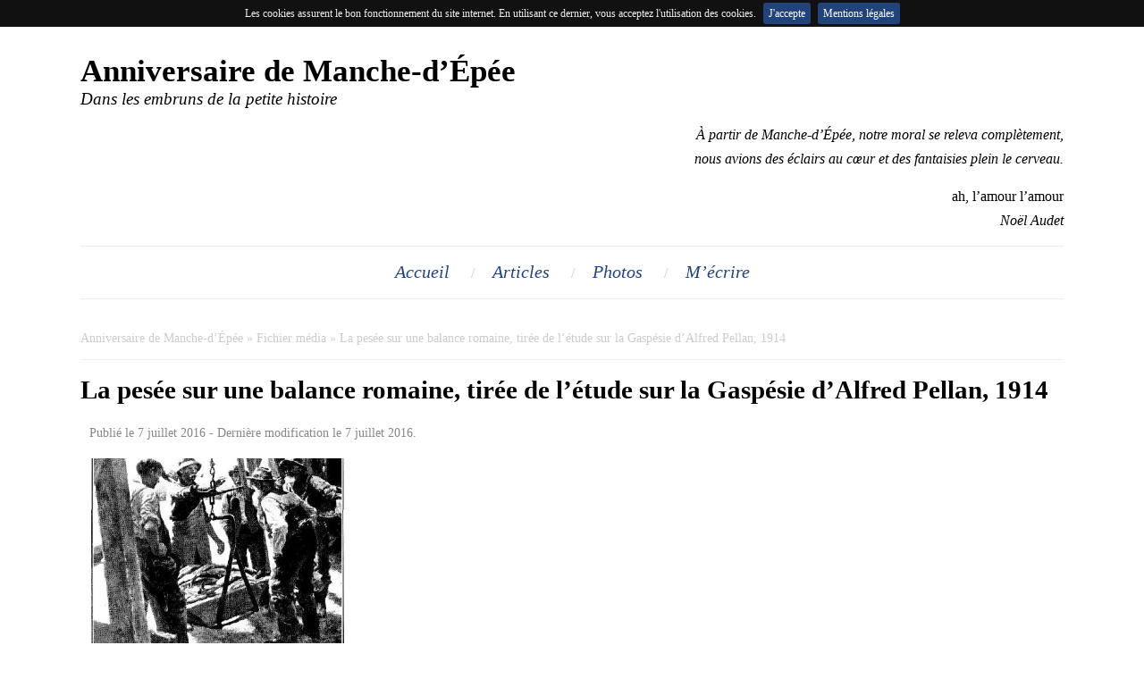

--- FILE ---
content_type: text/html; charset=UTF-8
request_url: http://lamedepierre.info/la-neigere/la-pesee-sur-une-balance-romaine-tiree-de-letude-sur-la-gaspesie-dalfred-pellan-1914/
body_size: 5095
content:
<!DOCTYPE html>
<html xmlns="http://www.w3.org/1999/xhtml" lang="fr-FR">
<head profile="http://gmpg.org/xfn/11">


<meta name="viewport" content="width=device-width, initial-scale=1.0">
<script type='text/javascript' src='//ajax.googleapis.com/ajax/libs/jquery/2.1.4/jquery.min.js'></script>
<meta name="google-site-verification" content="iG5QADIJokXFeuVXKTwtLCJqpG6mRPrQcrEm0oRRl8A" />
<meta name='robots' content='index, follow, max-image-preview:large, max-snippet:-1, max-video-preview:-1' />

	<!-- This site is optimized with the Yoast SEO plugin v21.8 - https://yoast.com/wordpress/plugins/seo/ -->
	<title>La pesée sur une balance romaine, tirée de l&#039;étude sur la Gaspésie d&#039;Alfred Pellan, 1914 - Anniversaire de Manche-d’Épée</title>
	<link rel="canonical" href="http://lamedepierre.info/la-neigere/la-pesee-sur-une-balance-romaine-tiree-de-letude-sur-la-gaspesie-dalfred-pellan-1914/" />
	<meta property="og:locale" content="fr_FR" />
	<meta property="og:type" content="article" />
	<meta property="og:title" content="La pesée sur une balance romaine, tirée de l&#039;étude sur la Gaspésie d&#039;Alfred Pellan, 1914 - Anniversaire de Manche-d’Épée" />
	<meta property="og:url" content="http://lamedepierre.info/la-neigere/la-pesee-sur-une-balance-romaine-tiree-de-letude-sur-la-gaspesie-dalfred-pellan-1914/" />
	<meta property="og:site_name" content="Anniversaire de Manche-d’Épée" />
	<meta property="article:modified_time" content="2016-07-07T15:50:19+00:00" />
	<meta property="og:image" content="http://lamedepierre.info/la-neigere/la-pesee-sur-une-balance-romaine-tiree-de-letude-sur-la-gaspesie-dalfred-pellan-1914" />
	<meta property="og:image:width" content="465" />
	<meta property="og:image:height" content="768" />
	<meta property="og:image:type" content="image/jpeg" />
	<meta name="twitter:card" content="summary_large_image" />
	<script type="application/ld+json" class="yoast-schema-graph">{"@context":"https://schema.org","@graph":[{"@type":"WebPage","@id":"http://lamedepierre.info/la-neigere/la-pesee-sur-une-balance-romaine-tiree-de-letude-sur-la-gaspesie-dalfred-pellan-1914/","url":"http://lamedepierre.info/la-neigere/la-pesee-sur-une-balance-romaine-tiree-de-letude-sur-la-gaspesie-dalfred-pellan-1914/","name":"La pesée sur une balance romaine, tirée de l'étude sur la Gaspésie d'Alfred Pellan, 1914 - Anniversaire de Manche-d’Épée","isPartOf":{"@id":"http://lamedepierre.info/#website"},"primaryImageOfPage":{"@id":"http://lamedepierre.info/la-neigere/la-pesee-sur-une-balance-romaine-tiree-de-letude-sur-la-gaspesie-dalfred-pellan-1914/#primaryimage"},"image":{"@id":"http://lamedepierre.info/la-neigere/la-pesee-sur-une-balance-romaine-tiree-de-letude-sur-la-gaspesie-dalfred-pellan-1914/#primaryimage"},"thumbnailUrl":"http://lamedepierre.info/assets/La-pesée-sur-une-balance-romaine-tirée-de-létude-sur-la-Gaspésie-dAlfred-Pellan-1914.jpg","datePublished":"2016-07-07T15:10:32+00:00","dateModified":"2016-07-07T15:50:19+00:00","breadcrumb":{"@id":"http://lamedepierre.info/la-neigere/la-pesee-sur-une-balance-romaine-tiree-de-letude-sur-la-gaspesie-dalfred-pellan-1914/#breadcrumb"},"inLanguage":"fr-FR","potentialAction":[{"@type":"ReadAction","target":["http://lamedepierre.info/la-neigere/la-pesee-sur-une-balance-romaine-tiree-de-letude-sur-la-gaspesie-dalfred-pellan-1914/"]}]},{"@type":"ImageObject","inLanguage":"fr-FR","@id":"http://lamedepierre.info/la-neigere/la-pesee-sur-une-balance-romaine-tiree-de-letude-sur-la-gaspesie-dalfred-pellan-1914/#primaryimage","url":"http://lamedepierre.info/assets/La-pesée-sur-une-balance-romaine-tirée-de-létude-sur-la-Gaspésie-dAlfred-Pellan-1914.jpg","contentUrl":"http://lamedepierre.info/assets/La-pesée-sur-une-balance-romaine-tirée-de-létude-sur-la-Gaspésie-dAlfred-Pellan-1914.jpg","width":465,"height":768,"caption":"La pesée sur une balance romaine, tirée de l'étude sur la Gaspésie d'Alfred Pellan, 1914"},{"@type":"BreadcrumbList","@id":"http://lamedepierre.info/la-neigere/la-pesee-sur-une-balance-romaine-tiree-de-letude-sur-la-gaspesie-dalfred-pellan-1914/#breadcrumb","itemListElement":[{"@type":"ListItem","position":1,"name":"Accueil","item":"http://lamedepierre.info/"},{"@type":"ListItem","position":2,"name":"La neigère","item":"http://lamedepierre.info/la-neigere/"},{"@type":"ListItem","position":3,"name":"La pesée sur une balance romaine, tirée de l&#8217;étude sur la Gaspésie d&#8217;Alfred Pellan, 1914"}]},{"@type":"WebSite","@id":"http://lamedepierre.info/#website","url":"http://lamedepierre.info/","name":"Anniversaire de Manche-d’Épée","description":"Dans les embruns de la petite histoire","potentialAction":[{"@type":"SearchAction","target":{"@type":"EntryPoint","urlTemplate":"http://lamedepierre.info/?s={search_term_string}"},"query-input":"required name=search_term_string"}],"inLanguage":"fr-FR"}]}</script>
	<!-- / Yoast SEO plugin. -->


<link rel="alternate" title="oEmbed (JSON)" type="application/json+oembed" href="http://lamedepierre.info/wp-json/oembed/1.0/embed?url=http%3A%2F%2Flamedepierre.info%2Fla-neigere%2Fla-pesee-sur-une-balance-romaine-tiree-de-letude-sur-la-gaspesie-dalfred-pellan-1914%2F" />
<link rel="alternate" title="oEmbed (XML)" type="text/xml+oembed" href="http://lamedepierre.info/wp-json/oembed/1.0/embed?url=http%3A%2F%2Flamedepierre.info%2Fla-neigere%2Fla-pesee-sur-une-balance-romaine-tiree-de-letude-sur-la-gaspesie-dalfred-pellan-1914%2F&#038;format=xml" />
<style id='wp-img-auto-sizes-contain-inline-css' type='text/css'>
img:is([sizes=auto i],[sizes^="auto," i]){contain-intrinsic-size:3000px 1500px}
/*# sourceURL=wp-img-auto-sizes-contain-inline-css */
</style>
<style id='wp-block-library-inline-css' type='text/css'>
:root{--wp-block-synced-color:#7a00df;--wp-block-synced-color--rgb:122,0,223;--wp-bound-block-color:var(--wp-block-synced-color);--wp-editor-canvas-background:#ddd;--wp-admin-theme-color:#007cba;--wp-admin-theme-color--rgb:0,124,186;--wp-admin-theme-color-darker-10:#006ba1;--wp-admin-theme-color-darker-10--rgb:0,107,160.5;--wp-admin-theme-color-darker-20:#005a87;--wp-admin-theme-color-darker-20--rgb:0,90,135;--wp-admin-border-width-focus:2px}@media (min-resolution:192dpi){:root{--wp-admin-border-width-focus:1.5px}}.wp-element-button{cursor:pointer}:root .has-very-light-gray-background-color{background-color:#eee}:root .has-very-dark-gray-background-color{background-color:#313131}:root .has-very-light-gray-color{color:#eee}:root .has-very-dark-gray-color{color:#313131}:root .has-vivid-green-cyan-to-vivid-cyan-blue-gradient-background{background:linear-gradient(135deg,#00d084,#0693e3)}:root .has-purple-crush-gradient-background{background:linear-gradient(135deg,#34e2e4,#4721fb 50%,#ab1dfe)}:root .has-hazy-dawn-gradient-background{background:linear-gradient(135deg,#faaca8,#dad0ec)}:root .has-subdued-olive-gradient-background{background:linear-gradient(135deg,#fafae1,#67a671)}:root .has-atomic-cream-gradient-background{background:linear-gradient(135deg,#fdd79a,#004a59)}:root .has-nightshade-gradient-background{background:linear-gradient(135deg,#330968,#31cdcf)}:root .has-midnight-gradient-background{background:linear-gradient(135deg,#020381,#2874fc)}:root{--wp--preset--font-size--normal:16px;--wp--preset--font-size--huge:42px}.has-regular-font-size{font-size:1em}.has-larger-font-size{font-size:2.625em}.has-normal-font-size{font-size:var(--wp--preset--font-size--normal)}.has-huge-font-size{font-size:var(--wp--preset--font-size--huge)}.has-text-align-center{text-align:center}.has-text-align-left{text-align:left}.has-text-align-right{text-align:right}.has-fit-text{white-space:nowrap!important}#end-resizable-editor-section{display:none}.aligncenter{clear:both}.items-justified-left{justify-content:flex-start}.items-justified-center{justify-content:center}.items-justified-right{justify-content:flex-end}.items-justified-space-between{justify-content:space-between}.screen-reader-text{border:0;clip-path:inset(50%);height:1px;margin:-1px;overflow:hidden;padding:0;position:absolute;width:1px;word-wrap:normal!important}.screen-reader-text:focus{background-color:#ddd;clip-path:none;color:#444;display:block;font-size:1em;height:auto;left:5px;line-height:normal;padding:15px 23px 14px;text-decoration:none;top:5px;width:auto;z-index:100000}html :where(.has-border-color){border-style:solid}html :where([style*=border-top-color]){border-top-style:solid}html :where([style*=border-right-color]){border-right-style:solid}html :where([style*=border-bottom-color]){border-bottom-style:solid}html :where([style*=border-left-color]){border-left-style:solid}html :where([style*=border-width]){border-style:solid}html :where([style*=border-top-width]){border-top-style:solid}html :where([style*=border-right-width]){border-right-style:solid}html :where([style*=border-bottom-width]){border-bottom-style:solid}html :where([style*=border-left-width]){border-left-style:solid}html :where(img[class*=wp-image-]){height:auto;max-width:100%}:where(figure){margin:0 0 1em}html :where(.is-position-sticky){--wp-admin--admin-bar--position-offset:var(--wp-admin--admin-bar--height,0px)}@media screen and (max-width:600px){html :where(.is-position-sticky){--wp-admin--admin-bar--position-offset:0px}}
/*wp_block_styles_on_demand_placeholder:69795c2e09a56*/
/*# sourceURL=wp-block-library-inline-css */
</style>
<style id='classic-theme-styles-inline-css' type='text/css'>
/*! This file is auto-generated */
.wp-block-button__link{color:#fff;background-color:#32373c;border-radius:9999px;box-shadow:none;text-decoration:none;padding:calc(.667em + 2px) calc(1.333em + 2px);font-size:1.125em}.wp-block-file__button{background:#32373c;color:#fff;text-decoration:none}
/*# sourceURL=/wp-includes/css/classic-themes.min.css */
</style>
<link rel='stylesheet' id='contact-form-7-css' href='http://lamedepierre.info/wp-content/plugins/contact-form-7/includes/css/styles.css' type='text/css' media='all' />
<link rel='stylesheet' id='style-style-css' href='http://lamedepierre.info/wp-content/themes/lamedepierre/library/css/style.css' type='text/css' media='all' />
<link rel="https://api.w.org/" href="http://lamedepierre.info/wp-json/" /><link rel="alternate" title="JSON" type="application/json" href="http://lamedepierre.info/wp-json/wp/v2/media/88" />    <link rel="shortcut icon" href="http://lamedepierre.info/wp-content/themes/lamedepierre/images/favicon.ico"/>
    <!--[if lt IE 9]><script src="http://html5shim.googlecode.com/svn/trunk/html5.js"></script><![endif]--></head>
<body class="attachment wp-singular attachment-template-default single single-attachment postid-88 attachmentid-88 attachment-jpeg wp-theme-lamedepierre shifter" onLoad="initialize()">
	<div class="shifter-page">
	<div id="header">
		<span class="shifter-handle">Menu</span>
		<div class="contain">
			<p class="titresite">Anniversaire de Manche-d’Épée</p>
			<p class="descriptionsite">Dans les embruns de la petite histoire</p>
							<div style="text-align:right"><p><em>À partir de Manche-d’Épée, notre moral se releva complètement,</em><br />
<em>nous avions des éclairs au cœur et des fantaisies plein le cerveau.</em></p>
<p>ah, l’amour l’amour<br />
<em>Noël Audet</em></p>
</div>
					<nav id="access" role="navigation">
			<div id="nav" class="menu-principal-container"><ul id="menu-principal" class="nav-menu"><li id="menu-item-9" class="menu-item menu-item-type-post_type menu-item-object-page menu-item-home menu-item-9"><a href="http://lamedepierre.info/">Accueil</a></li>
<li id="menu-item-13" class="menu-item menu-item-type-taxonomy menu-item-object-category menu-item-13"><a href="http://lamedepierre.info/articles-manche-epee/">Articles</a></li>
<li id="menu-item-11" class="menu-item menu-item-type-post_type menu-item-object-page menu-item-11"><a href="http://lamedepierre.info/photos-village-manche-depee/">Photos</a></li>
<li id="menu-item-10" class="menu-item menu-item-type-post_type menu-item-object-page menu-item-10"><a href="http://lamedepierre.info/contact-bernard-boucher/">M&#8217;écrire</a></li>
</ul></div>		</nav><!-- #access -->
		</div>
			</div>
    <main id="main" role="main" itemprop="mainContentOfPage" itemscope="itemscope"><div class="full-content">
	<article id="content" class="post-88 attachment type-attachment status-inherit hentry">
					<div class="entry-content" itemprop="text">	
				<div class="center">
					<div class="breadcrumb"><div xmlns:v="http://rdf.data-vocabulary.org/#"><span typeof="v:Breadcrumb"><a title="Anniversaire de Manche-d’Épée" id="breadh" href="http://lamedepierre.info" rel="v:url" property="v:title">Anniversaire de Manche-d’Épée</a></span> &raquo; <span typeof="v:Breadcrumb"><a class="breadl" href="" title="Fichier média" rel="v:url" property="v:title">Fichier média</a></span> &raquo; <span>La pesée sur une balance romaine, tirée de l&#8217;étude sur la Gaspésie d&#8217;Alfred Pellan, 1914</span></div></div>
					<h1 class="entry-title" itemprop="headline">La pesée sur une balance romaine, tirée de l&#8217;étude sur la Gaspésie d&#8217;Alfred Pellan, 1914</h1>
					<span class="date"><i class="fa fa-clock-o" aria-hidden="true"></i>Publi&eacute; le 7 juillet 2016<span> - Derni&egrave;re modification le 7 juillet 2016</span>.</span>
															<p class="attachment"><a data-lightbox-gallery="88" href='http://lamedepierre.info/assets/La-pesée-sur-une-balance-romaine-tirée-de-létude-sur-la-Gaspésie-dAlfred-Pellan-1914.jpg' class="nivoo" ><img fetchpriority="high" decoding="async" width="300" height="242" src="http://lamedepierre.info/assets/La-pesée-sur-une-balance-romaine-tirée-de-létude-sur-la-Gaspésie-dAlfred-Pellan-1914-465x375.jpg" class="attachment-medium size-medium" alt="La pesée sur une balance romaine, tirée de l&#039;étude sur la Gaspésie d&#039;Alfred Pellan, 1914" /></a></p>
								    </div>		
			</div> <!-- .entry-content -->	
					
	</article>
</div> <!-- .full-content -->					
</main> <!-- #main -->
<div id="footer" role="contentinfo">
	<div class="footer_content">
		<div class="grid-foo">
	        <div class="col-3 social">
	        </div>	
			<div class="col-3 right">
				<p>
				<a href="http://lamedepierre.info/mentions-legales/">Mentions L&eacute;gales</a><br />
					Site r&eacute;alis&eacute; par <a href="http://www.fabienherledan.fr" target="_blank" title="Cr&eacute;ation site Internet Bretagne">Fabien Herl&eacute;dan</a> &#169; 2026 Tous droits r&eacute;serv&eacute;s.
				</p>
			</div>
		</div> <!-- .grid-foo -->
    </div>
</div>
</div> <!-- .shifter-page -->
<nav id="navi" class="shifter-navigation">
	<div class="menu-principal-container"><ul id="menu-principal-1" class="menu"><li class="menu-item menu-item-type-post_type menu-item-object-page menu-item-home menu-item-9"><a href="http://lamedepierre.info/">Accueil</a></li>
<li class="menu-item menu-item-type-taxonomy menu-item-object-category menu-item-13"><a href="http://lamedepierre.info/articles-manche-epee/">Articles</a></li>
<li class="menu-item menu-item-type-post_type menu-item-object-page menu-item-11"><a href="http://lamedepierre.info/photos-village-manche-depee/">Photos</a></li>
<li class="menu-item menu-item-type-post_type menu-item-object-page menu-item-10"><a href="http://lamedepierre.info/contact-bernard-boucher/">M&#8217;écrire</a></li>
</ul></div></nav>
<script type="speculationrules">
{"prefetch":[{"source":"document","where":{"and":[{"href_matches":"/*"},{"not":{"href_matches":["/wp-*.php","/wp-admin/*","/assets/*","/wp-content/*","/wp-content/plugins/*","/wp-content/themes/lamedepierre/*","/*\\?(.+)"]}},{"not":{"selector_matches":"a[rel~=\"nofollow\"]"}},{"not":{"selector_matches":".no-prefetch, .no-prefetch a"}}]},"eagerness":"conservative"}]}
</script>
<script>
  (function(i,s,o,g,r,a,m){i['GoogleAnalyticsObject']=r;i[r]=i[r]||function(){
  (i[r].q=i[r].q||[]).push(arguments)},i[r].l=1*new Date();a=s.createElement(o),
  m=s.getElementsByTagName(o)[0];a.async=1;a.src=g;m.parentNode.insertBefore(a,m)
  })(window,document,'script','//www.google-analytics.com/analytics.js','ga');

  ga('create', 'UA-58484451-3', 'auto');
  ga('send', 'pageview');

</script><script type="text/javascript" src="http://lamedepierre.info/wp-content/plugins/contact-form-7/includes/swv/js/index.js" id="swv-js"></script>
<script type="text/javascript" id="contact-form-7-js-extra">
/* <![CDATA[ */
var wpcf7 = {"api":{"root":"http://lamedepierre.info/wp-json/","namespace":"contact-form-7/v1"}};
//# sourceURL=contact-form-7-js-extra
/* ]]> */
</script>
<script type="text/javascript" src="http://lamedepierre.info/wp-content/plugins/contact-form-7/includes/js/index.js" id="contact-form-7-js"></script>
<script type="text/javascript" src="http://lamedepierre.info/wp-content/themes/lamedepierre/js/jquery.fs.shifter.min.js" id="shifter-js"></script>
<script type="text/javascript" src="http://lamedepierre.info/wp-content/themes/lamedepierre/js/jquery-scrolltofixed-min.js" id="scrolltofixed-js"></script>
<script type="text/javascript" src="http://lamedepierre.info/wp-content/themes/lamedepierre/js/nivo-lightbox.min.js" id="nivo-js"></script>
<script type="text/javascript" src="http://lamedepierre.info/wp-content/themes/lamedepierre/js/jquery.cookiebar.js" id="cookiebar-js"></script>
<script type="text/javascript" src="http://lamedepierre.info/wp-content/themes/lamedepierre/js/scripts.js" id="scripts-js"></script>
	<script>
		$(document).ready(function() {
		  $('#access').scrollToFixed({ marginTop: 0});
		});
	</script>
</body>
</html>

--- FILE ---
content_type: text/css
request_url: http://lamedepierre.info/wp-content/themes/lamedepierre/library/css/style.css
body_size: 5403
content:
*{-webkit-box-sizing:border-box;-moz-box-sizing:border-box;box-sizing:border-box}html{font-family:sans-serif;-ms-text-size-adjust:100%;-webkit-text-size-adjust:100%}html,body,div,span,object,iframe,h1,h2,h3,h4,h5,h6,p,blockquote,pre,abbr,address,cite,code,del,dfn,em,img,ins,kbd,q,samp,small,strong,sub,sup,var,dl,dt,dd,.nolist,fieldset,form,label,legend,table,caption,tbody,tfoot,thead,tr,th,td,article,aside,canvas,details,figcaption,figure,footer,header,hgroup,menu,nav,section,summary,time,mark,audio,video{margin:0;padding:0;border:0;outline:0;font-size:100%;vertical-align:baseline;background:transparent}ol,ul,li{font-size:100%;vertical-align:baseline;background:transparent}body{line-height:1}article,aside,details,figcaption,figure,footer,header,hgroup,menu,nav,section{display:block}nav ul{list-style:none}blockquote,q{quotes:"\201C" "\201D" "\2018" "\2019"}blockquote:before,blockquote:after,q:before,q:after{content:'';content:none}a{margin:0;padding:0;font-size:100%;vertical-align:baseline;background:transparent}a:focus{outline:thin dotted}a:active,a:hover{outline:0}h1,h2,h3,h4{font-weight:normal}img{border:0}svg:not(:root){overflow:hidden}figure{margin:0}ins{background-color:#ff9;color:#000;text-decoration:none}del{text-decoration:line-through}mark{background:#ff0;color:#000}abbr[title],dfn[title]{border-bottom:1px dotted;cursor:help}table{border-collapse:collapse;border-spacing:0}hr{-moz-box-sizing:content-box;box-sizing:content-box;height:0}fieldset{border:1px solid #c0c0c0;margin:0 2px;padding:0.35em 0.625em 0.75em}legend{border:0;padding:0}input,select,button{vertical-align:middle}button,input,select,textarea{font-family:inherit;font-size:100%;margin:0}button,input{line-height:normal}button,select{text-transform:none}button,html input[type="button"],input[type="reset"],input[type="submit"]{-webkit-appearance:button;cursor:pointer}button[disabled],html input[disabled]{cursor:default}input[type="checkbox"],input[type="radio"]{box-sizing:border-box;padding:0}input[type="search"]{-webkit-appearance:textfield;-moz-box-sizing:content-box;-webkit-box-sizing:content-box;box-sizing:content-box}input[type="search"]::-webkit-search-cancel-button,input[type="search"]::-webkit-search-decoration{-webkit-appearance:none}button::-moz-focus-inner,input::-moz-focus-inner{border:0;padding:0}textarea{overflow:auto;vertical-align:top}audio,canvas,video{display:inline-block}audio:not([controls]){display:none;height:0}[hidden],template{display:none}strong{font-weight:bold}em,dfn{font-style:italic}code,kbd,pre,samp{font-family:monospace, serif;font-size:1em}pre{white-space:pre-wrap}small{font-size:80%}sub,sup{font-size:75%;line-height:0;position:relative;vertical-align:baseline}sup{top:-0.5em}sub{bottom:-0.25em}.inv{position:absolute;z-index:9999;top:0;left:0;margin:-1px;height:1px;width:1px;overflow:hidden;clip:rect(0 0 0 0);clip:rect(0, 0, 0, 0)}.grid{float:left}.grid.nofloat{float:none;display:inline-block;width:100%}[class*='col-'],[class*='pic-']{float:left;min-height:1px}.col-1{width:16.66%}.col-15mr{width:24%;margin-right:1%}.col-2{width:33.3%}.col-2m{width:30.216%;margin-left:3.125%}.col-2mr{width:30.216%;margin-right:3.125% !important}.col-3{width:50%}.col-3mr{width:46.875%;margin-right:3.125%}.col-4{width:66.66%}.col-5{width:83.33%}.col-6{width:100%}.pic-1{width:50%;margin-bottom:0.3%;max-height:295px}.pic-2{width:42.78%;margin-bottom:0.3%;max-height:295px}.pic-4{width:56.94%;margin-bottom:0.3%;max-height:295px}.pic-6{width:100%;max-height:395px}.pic-1 img,.pic-2 img,.pic-4 img{display:block;width:100%;max-height:295px}::-webkit-input-placeholder{color:#777;font-style:italic}:-moz-placeholder{color:#777;font-style:italic}::-moz-placeholder{color:#777;font-style:italic}:-ms-input-placeholder{color:#777;font-style:italic}body{font-size:16px;line-height:170%;font-family:'Libre Baskerville', serif}h1{font-size:1.8em;color:#000;margin:20px 0;font-family:'Libre Baskerville', serif;font-weight:700}h2{font-size:1.5em;margin:25px 0;color:#000;font-weight:700;line-height:normal}h3{font-size:1.2em;margin:10px 0;color:#000;font-weight:700}h4{font-size:14px}p{margin:15px 0}a{color:#22427c;text-decoration:none}a:hover,a:focus,a:active{text-decoration:underline}a,a:active,a:focus{outline:none}.alignleft{float:left;margin:0 15px 15px 0}.alignleft:hover{-khtml-opacity:0.5;-moz-opacity:0.5;-ms-filter:"alpha(opacity=50)";-ms-filter:progid:DXImageTransform.Microsoft.Alpha(Opacity=50);filter:alpha(opacity=50);opacity:0.5;-webkit-transition:all 0.2s ease-in;-moz-transition:all 0.2s ease-in;-ms-transition:all 0.2s ease-in;-o-transition:all 0.2s ease-in;transition:all 0.2s ease-in}.alignright{float:right;margin:0 0 15px 15px}.alignright:hover{-khtml-opacity:0.5;-moz-opacity:0.5;-ms-filter:"alpha(opacity=50)";-ms-filter:progid:DXImageTransform.Microsoft.Alpha(Opacity=50);filter:alpha(opacity=50);opacity:0.5;-webkit-transition:all 0.2s ease-in;-moz-transition:all 0.2s ease-in;-ms-transition:all 0.2s ease-in;-o-transition:all 0.2s ease-in;transition:all 0.2s ease-in}blockquote{background:url(../../images/comment.png) 0 15px no-repeat;font-family:'Libre Baskerville', serif;padding:10px 10px 10px 60px;margin:10px 30px;font-style:italic}i{margin-right:10px}i.fa-quote-left{float:left;color:#888}i.fa-quote-right{float:right;color:#888}.attachment-bandeau{width:100%;display:block}figure.gallery-item{margin-top:0}.gallery{display:grid;grid-template-columns:repeat(7, 1fr);grid-gap:10px;margin-bottom:1.25em;text-align:center}.gallery .gallery-item{display:inline-block;text-align:center;vertical-align:top;margin-right:1%;margin-bottom:1%}.gallery .gallery-item img{display:block}.gallery .gallery-item img:hover{-khtml-opacity:0.5;-moz-opacity:0.5;-ms-filter:"alpha(opacity=50)";-ms-filter:progid:DXImageTransform.Microsoft.Alpha(Opacity=50);filter:alpha(opacity=50);opacity:0.5;-webkit-transition:all 0.2s ease-in;-moz-transition:all 0.2s ease-in;-ms-transition:all 0.2s ease-in;-o-transition:all 0.2s ease-in;transition:all 0.2s ease-in}.gallery-columns-1 .gallery-item img{padding-right:0;padding-bottom:15px}.gallery-columns-2 .gallery-item{max-width:50%}.gallery-columns-3 .gallery-item{max-width:33.33%}.gallery-columns-4 .gallery-item{max-width:25%}.gallery-columns-5 .gallery-item{max-width:20%}.gallery-columns-6 .gallery-item{max-width:16.66%}.gallery-columns-7 .gallery-item{max-width:14.28%}.gallery-columns-8 .gallery-item{max-width:12.5%}.gallery-columns-9 .gallery-item{max-width:11.11%}.entry-content img,img[class*="align"],img[class*="wp-image-"],img[class*="attachment-"],img.size-full,img.size-large,.wp-post-image,figure,.wp-caption{height:auto;max-width:100%}.wp-caption-text{padding:0.25em 0;border:1px solid #e5e5e5;text-align:center;font-size:1.4rem;font-style:italic;background:#e5e5e5}.wp-post-image{display:block}#header{text-align:center;margin-top:30px;width:100%}#header .contain{margin:0 auto;width:1100px;position:relative}#header .contain .titresite{text-align:left;font-size:2.2em;font-weight:700;line-height:normal;margin-bottom:0}#header .contain .descriptionsite{text-align:left;font-style:italic;line-height:normal;font-size:1.2em;margin-top:0}#header img.logo{display:block;float:left;width:138px;margin-right:1%}#header #lang{padding:0;position:absolute;top:30px;right:0}#header_line,#content,.footer_content,.centerdiv{max-width:1100px;margin:0 auto}.full-content{width:100%;position:relative;display:inline-block}#content{padding:30px 0;position:relative}.breadcrumb{color:#ccc;margin:0 0 10px 0;padding:0 0 10px 0;font-size:14px;border-bottom:1px solid #eee}.breadcrumb a{color:#ccc}#footer{float:left;width:100%;background:#eee}#footer .grid-foo{float:left;padding:10px 0;width:100%}#footer .right{text-align:right}#main{float:left;width:100%}.centerbutton{clear:both;text-align:center}.centerbutton .button{width:auto;padding:6px 30px;float:none;display:inline-block;margin-bottom:0}.button,#submit,.wpcf7-submit{-moz-border-radius:3px;border-radius:3px;border:1px solid #22427c;background:#fff;padding:6px 0;width:100%;float:left;margin:20px 0;text-align:center;color:#22427c;text-decoration:none;font-style:italic;font-size:18px !important;font-weight:400}.button:hover,#submit:hover,.wpcf7-submit:hover{-webkit-transition:all 0.2s ease-in;-moz-transition:all 0.2s ease-in;-ms-transition:all 0.2s ease-in;-o-transition:all 0.2s ease-in;transition:all 0.2s ease-in;cursor:pointer;background:#22427c;text-decoration:none;color:#fff}.button:focus,#submit:focus,.wpcf7-submit:focus,.button:active,#submit:active,.wpcf7-submit:active{text-decoration:none}.button.right{width:auto;float:right;padding:6px 20px;font-size:14px}.buttonslide{position:absolute;top:45%;right:100px;z-index:999;color:#fff;font-size:20px;font-weight:700;background:#22427c;color:#fff;text-transform:uppercase;padding:6px 40px;-moz-border-radius:3px;border-radius:3px}.buttonslide:hover{-webkit-transition:all 0.2s ease-in;-moz-transition:all 0.2s ease-in;-ms-transition:all 0.2s ease-in;-o-transition:all 0.2s ease-in;transition:all 0.2s ease-in;cursor:pointer;background:#172d54;text-decoration:none;color:#fff}.buttonslide:focus,.buttonslide:active{text-decoration:none}.buttons{text-align:center}input#submit,button#submit,.buttons .wpcf7-submit{width:auto;padding:8px 50px;float:none}#access{clear:both;border-top:1px solid #eee;border-bottom:1px solid #eee;padding:15px 0}#access ul{margin:0;padding:0px;list-style:none}#access ul li{display:inline}#access.scroll-to-fixed-fixed{background:#22427c;border-bottom:1px solid #eee}#access.scroll-to-fixed-fixed ul li a{color:#fff;border-color:#22427c}#access.scroll-to-fixed-fixed ul li a:hover{border-color:#fff}#access.scroll-to-fixed-fixed ul li.current-menu-item a,#access.scroll-to-fixed-fixed ul li.current_page_ancestor a{border-color:#fff}#nav ul li.current-menu-item a,#nav ul li.current_page_ancestor a{border-bottom:2px solid #22427c}#nav ul li a{-webkit-transition:all 0.2s ease-in;-moz-transition:all 0.2s ease-in;-ms-transition:all 0.2s ease-in;-o-transition:all 0.2s ease-in;transition:all 0.2s ease-in;text-decoration:none;padding:2px 0;margin:0 20px;color:#22427c;border-bottom:2px solid #fff;font-weight:400;font-style:italic;font-size:20px}#nav ul li a:hover{border-bottom:2px solid #22427c}#nav ul li::before{content:"/";color:#ccc}#nav ul li.menu-item-9::before{content:none}#nav .sub-menu{display:none;position:absolute;z-index:9999;width:240px}#access ul li:hover > ul.sub-menu{display:block}#nav ul li ul.sub-menu li{display:block;width:240px;text-align:center}#nav ul li ul.sub-menu li a{background:#22427c;margin:0;padding:10px 0;color:#fff;border-bottom:1px solid #2d57a4;border-right:0}#nav ul li ul.sub-menu li a:hover{background:#172d54;border-bottom:1px solid #2d57a4}#nav ul li ul.sub-menu a:hover,.current_page_item a:hover,.current-menu-parent a,.current_page_parent a:hover,.current_page_ancestor a:hover,#nav ul li a:hover{border-bottom:2px solid #22427c}#content .date{font-size:14px;color:#888}#content .chapo{font-weight:600}.pagination{width:100%;float:left;margin:30px auto 0;text-align:center;border-top:1px solid #eee}.pagination ul.page-numbers{text-align:center}.pagination ul.page-numbers li{margin:0 1px;display:inline-block;list-style-type:none;text-align:center}.pagination ul.page-numbers li a{width:30px;height:100%;display:inline-block;text-decoration:none}.pagination ul.page-numbers li a:hover{background:#22427c;color:#fff}span.current{display:inline-block;padding:0 10px;background:#22427c;color:#fff}a.page-numbers{display:inline-block;width:230px;height:100%}a.page-numbers:hover{background:#22427c}a.prev,a.next{width:auto;background:none}a.prev:hover,a.next:hover{background:none}figure{position:relative;overflow:hidden;text-align:center;cursor:pointer}figure img{position:relative;display:block;max-width:100%}figure img:hover{opacity:0.8;-webkit-transition:all 0.2s ease-in;-moz-transition:all 0.2s ease-in;-ms-transition:all 0.2s ease-in;-o-transition:all 0.2s ease-in;transition:all 0.2s ease-in}figure figcaption{padding:2em;color:#fff;font-size:1.25em;-webkit-backface-visibility:hidden;backface-visibility:hidden}figure figcaption,figure figcaption > a{position:absolute;top:0;left:0;width:100%;height:100%}.subscrib{float:left;width:100%;margin-bottom:20px;padding-bottom:20px;border-bottom:1px solid #eee}.subscrib #s2email{width:50%}.subscrib input[type="submit"]{-moz-border-radius:3px;border-radius:3px;border:1px solid #22427c;background:#fff;padding:6px 10px;float:left;margin:0 5px;text-align:center;color:#22427c;text-decoration:none;font-style:italic;font-size:18px !important;font-weight:400}.subscrib input[type="submit"]:hover{-webkit-transition:all 0.2s ease-in;-moz-transition:all 0.2s ease-in;-ms-transition:all 0.2s ease-in;-o-transition:all 0.2s ease-in;transition:all 0.2s ease-in;cursor:pointer;background:#22427c;text-decoration:none;color:#fff}.subscrib input[type="submit"]:focus,.subscrib input[type="submit"]:active{text-decoration:none}figure.effect-jazz{background:-webkit-linear-gradient(-45deg, #000 0%, #000 100%);background:linear-gradient(-45deg, #000 0%, #000 100%)}figure.effect-jazz img{opacity:0.9;width:100%}figure.effect-jazz figcaption::after,figure.effect-jazz img,figure.effect-jazz p{-webkit-transition:opacity 0.35s, -webkit-transform 0.35s;transition:opacity 0.35s, transform 0.35s}figure.effect-jazz figcaption::after{position:absolute;top:0;left:0;width:100%;height:100%;border-top:1px solid #fff;border-bottom:1px solid #fff;content:'';opacity:0;-webkit-transform:rotate3d(0, 0, 1, 45deg) scale3d(1, 0, 1);transform:rotate3d(0, 0, 1, 45deg) scale3d(1, 0, 1);-webkit-transform-origin:50% 50%;transform-origin:50% 50%}figure.effect-jazz h2,figure.effect-jazz p,figure.effect-jazz h3{opacity:1;-webkit-transform:scale3d(0.8, 0.8, 1);transform:scale3d(0.8, 0.8, 1)}figure.effect-jazz h2,figure.effect-jazz h3{padding-top:11%;-webkit-transition:-webkit-transform 0.35s;transition:transform 0.35s;text-transform:uppercase;color:#fff;font-size:22px !important}figure.effect-jazz p{padding:0.5em 2em;text-transform:none;font-size:0.85em;opacity:0}figure.effect-jazz:hover img{opacity:0.6;-webkit-transform:scale3d(1.05, 1.05, 1);transform:scale3d(1.05, 1.05, 1)}figure.effect-jazz:hover figcaption::after{opacity:1;-webkit-transform:rotate3d(0, 0, 1, 45deg) scale3d(1, 1, 1);transform:rotate3d(0, 0, 1, 45deg) scale3d(1, 1, 1)}figure.effect-jazz:hover h2,figure.effect-jazz:hover h3,figure.effect-jazz:hover p{opacity:1;-webkit-transform:scale3d(1, 1, 1);transform:scale3d(1, 1, 1)}.grid.acti{margin-top:30px}.grid.acti img{display:block}.grid.acti .col-3.text,.grid.acti .col-4.text{padding:0 0 0 20px}.grid.acti .col-3.text h2,.grid.acti .col-4.text h2{margin:0 0 10px 0}.grid.acti .col-3.text p,.grid.acti .col-4.text p{margin-top:0}.grid.acti .col-3.text iframe,.grid.acti .col-4.text iframe{width:100%}.grid.acti .gallery img{float:none;width:100%}.single #content{max-width:inherit}.single #content .center{max-width:1100px;margin:0 auto}.wpcf7{margin-top:30px !important}.wpcf7 p{font-weight:700}.wpcf7 .wpcf7-text{width:100%;padding:5px 0 !important;border:1px solid #ddd}.wpcf7 .wpcf7-text:active,.wpcf7 .wpcf7-text:focus{border:1px solid #999;-webkit-transition:all 0.2s ease-in;-moz-transition:all 0.2s ease-in;-ms-transition:all 0.2s ease-in;-o-transition:all 0.2s ease-in;transition:all 0.2s ease-in}.wpcf7 .wpcf7-textarea{min-width:100%;max-width:100%;border:1px solid #ddd;padding:5px 0 !important}.wpcf7 .wpcf7-textarea:active,.wpcf7 .wpcf7-textarea:focus{border:1px solid #999;-webkit-transition:all 0.2s ease-in;-moz-transition:all 0.2s ease-in;-ms-transition:all 0.2s ease-in;-o-transition:all 0.2s ease-in;transition:all 0.2s ease-in}.wpcf7 .wpcf7-quiz-label{display:block}.wpcf7 .wpcf7-quiz{width:100%;padding:5px 0 !important;float:left}.wpcf7 .wpcf7-quiz:active,.wpcf7 .wpcf7-quiz:focus{border:1px solid #999;-webkit-transition:all 0.2s ease-in;-moz-transition:all 0.2s ease-in;-ms-transition:all 0.2s ease-in;-o-transition:all 0.2s ease-in;transition:all 0.2s ease-in}.wpcf7 .wpcf7-not-valid-tip{background:#f66;color:#fff;text-align:center;clear:both;padding:5px 0}.wpcf7 .wpcf7-validation-errors{background:#f66;color:#fff;text-align:center;clear:both;border:none;padding:5px 0}.wpcf7 .wpcf7-mail-sent-ok{background:#398f14;border:none;color:#fff;text-align:center}.nivo-lightbox-theme-default.nivo-lightbox-overlay{background:#666;background:rgba(0, 0, 0, 0.9)}.nivo-lightbox-theme-default .nivo-lightbox-content.nivo-lightbox-loading{background:url(../../css/images/loading.gif) no-repeat 50% 50%}.nivo-lightbox-theme-default .nivo-lightbox-nav{top:10%;width:8%;height:80%;text-indent:-9999px;background-repeat:no-repeat;background-position:50% 50%;opacity:0.5}.nivo-lightbox-theme-default .nivo-lightbox-nav:hover{opacity:1;}.nivo-lightbox-theme-default .nivo-lightbox-prev{background-image:url(../../css/images/prev2.png);border-radius:0 3px 3px 0}.nivo-lightbox-theme-default .nivo-lightbox-next{background-image:url(../../css/images/next2.png);border-radius:3px 0 0 3px}.nivo-lightbox-theme-default .nivo-lightbox-close{display:block;background:url(../../css/images/close.png) no-repeat 5px 5px;width:32px;height:32px;text-indent:-9999px;padding:5px;opacity:0.5}.nivo-lightbox-theme-default .nivo-lightbox-close:hover{opacity:1}.nivo-lightbox-theme-default .nivo-lightbox-title-wrap{bottom:-7%}.nivo-lightbox-theme-default .nivo-lightbox-title{font:14px/20px 'Helvetica Neue', Helvetica, Arial, sans-serif;font-style:normal;font-weight:normal;background:#000;color:#fff;padding:7px 15px;border-radius:30px}.nivo-lightbox-theme-default .nivo-lightbox-image img{background:#fff;-webkit-box-shadow:0px 1px 1px rgba(0, 0, 0, 0.4);-moz-box-shadow:0px 1px 1px rgba(0, 0, 0, 0.4);box-shadow:0px 1px 1px rgba(0, 0, 0, 0.4)}.nivo-lightbox-theme-default .nivo-lightbox-ajax,.nivo-lightbox-theme-default .nivo-lightbox-inline{background:#fff;padding:40px;-webkit-box-shadow:0px 1px 1px rgba(0, 0, 0, 0.4);-moz-box-shadow:0px 1px 1px rgba(0, 0, 0, 0.4);box-shadow:0px 1px 1px rgba(0, 0, 0, 0.4)}@media (-webkit-min-device-pixel-ratio:1.3),(-o-min-device-pixel-ratio:1.3),(min--moz-device-pixel-ratio:1.3),(min-device-pixel-ratio:1.3),(min-resolution:1.3dppx){.nivo-lightbox-theme-default .nivo-lightbox-content.nivo-lightbox-loading{background-image:url(../../css/images/loading@2x.gif);background-size:32px 32px}.nivo-lightbox-theme-default .nivo-lightbox-prev{background-image:url(../../css/images/prev@2x.png);background-size:48px 48px}.nivo-lightbox-theme-default .nivo-lightbox-next{background-image:url(../../css/images/next@2x.png);background-size:48px 48px}.nivo-lightbox-theme-default .nivo-lightbox-close{background-image:url(../../css/images/close@2x.png);background-size:16px 16px}}#navi{background:#22427c}#navi #menu-mobile{margin-top:0}#navi .sub-menu{text-indent:20px}.shifter .shifter-handle{z-index:5000;position:absolute;top:0;right:50px}.shifter .shifter-navigation{padding:2em 0}.shifter .shifter-navigation ul{padding-left:0;list-style:none}.shifter .shifter-navigation a{display:block;font-size:inherit;color:#fff;padding:15px 2em;text-transform:uppercase;border-bottom:1px solid #2d57a4}.shifter .shifter-navigation a:hover{background:#172d54;text-decoration:none;-webkit-transition:all 0.2s ease-in;-moz-transition:all 0.2s ease-in;-ms-transition:all 0.2s ease-in;-o-transition:all 0.2s ease-in;transition:all 0.2s ease-in}.shifter-open{overflow:hidden}.shifter-open .shifter-page *,.shifter-open .shifter-header *{pointer-events:none}.shifter-navigation{display:none;opacity:0}.shifter-handle{display:none}.shifter-enabled .shifter-page{display:block;z-index:1;position:relative;min-height:100%;overflow:hidden}.shifter-enabled.shifter-left .shifter-page{box-shadow:-2px 0 2px rgba(0, 0, 0, 0.15)}.shifter-enabled .shifter-navigation{display:block;z-index:0;position:fixed;top:0;width:270px;height:100%;overflow:auto;background:#fff;-webkit-transition:opacity 0.001s linear 0.2s, -webkit-transform 0.2s ease;transition:opacity 0.001s linear 0.2s, transform 0.2s ease;pointer-events:none}.shifter-enabled .shifter-page,.shifter-enabled .shifter-header,.shifter-enabled .shifter-navigation{-webkit-backface-visibility:hidden;backface-visibility:hidden}.shifter-enabled .shifter-page,.shifter-enabled .shifter-header{-webkit-transition:all 0.2s ease-in;-moz-transition:all 0.2s ease-in;-ms-transition:all 0.2s ease-in;-o-transition:all 0.2s ease-in;transition:all 0.2s ease-in}.shifter-enabled .shifter-handle{display:none;z-index:0;position:absolute;top:0;right:0;width:62px;height:62px;overflow:hidden;text-indent:200%;white-space:nowrap;background:#fff;cursor:pointer;-webkit-user-select:none;-moz-user-select:none;user-select:none;-ms-user-select:none}.shifter-enabled .shifter-handle:after{content:'';display:block;position:absolute;top:0;right:0;bottom:0;left:0;width:26px;height:5px;margin:auto;background:#22427c;box-shadow:0 8px 0 #22427c, 0 -8px 0 #22427c}.shifter-enabled .shifter-navigation{right:0;-webkit-transform:translate3D(0, 0, 0);-ms-transform:translate3D(0, 0, 0);transform:translate3D(0, 0, 0)}.shifter-open .shifter-page,.shifter-open .shifter-header{-webkit-transform:translate3D(-270px, 0, 0);-ms-transform:translate3D(-270px, 0, 0);transform:translate3D(-270px, 0, 0)}.shifter-enabled.shifter-left .shifter-navigation{left:0;-webkit-transform:translate3D(0, 0, 0);-ms-transform:translate3D(0, 0, 0);transform:translate3D(0, 0, 0)}.shifter-enabled.shifter-left.shifter-open .shifter-page,.shifter-enabled.shifter-left.shifter-open .shifter-header{-webkit-transform:translate3D(270px, 0, 0);-ms-transform:translate3D(270px, 0, 0);transform:translate3D(270px, 0, 0)}.shifter-open .shifter-navigation{opacity:1;-webkit-transition:opacity 0.001s linear 0s, -webkit-transform 0.2s ease;transition:opacity 0.001s linear 0s, transform 0.2s ease;-webkit-transform:translate3D(0, 0, 0);-ms-transform:translate3D(0, 0, 0);transform:translate3D(0, 0, 0);pointer-events:all}.no-csstransforms3d .shifter-enabled.shifter-navigation{right:-270px}.no-csstransforms3d .shifter-enabled.shifter-left .shifter-navigation{left:-270px}.no-csstransforms3d .shifter-enabled.shifter-open .shifter-page{left:-270px}.no-csstransforms3d .shifter-enabled.shifter-open .shifter-navigation{right:0}.no-csstransforms3d .shifter-enabled.shifter-left.shifter-open .shifter-page{right:-270px;left:auto}.no-csstransforms3d .shifter-enabled.shifter-left.shifter-open .shifter-navigation{left:0}#cookie-bar{background:#111;line-height:24px;color:#eee;text-align:center;padding:3px 0;z-index:999;font-size:12px;position:relative}#cookie-bar.fixed{position:fixed;top:0;left:0;width:100%}#cookie-bar.fixed.bottom{bottom:0;top:auto}#cookie-bar p{margin:0;padding:0}#cookie-bar a{color:#fff;display:inline-block;border-radius:3px;text-decoration:none;padding:0 6px;margin-left:8px}#cookie-bar .cb-enable{background:#22427c}#cookie-bar .cb-enable:hover{background:#172d54}#cookie-bar .cb-disable{background:#22427c}#cookie-bar .cb-disable:hover{background:#172d54}#cookie-bar .cb-policy{background:#22427c}#cookie-bar .cb-policy:hover{background:#172d54}@media (max-width:1100px){#header{padding:0 30px}#content{padding:30px !important}.page-template-page-chambres #content{padding:30px 0 !important}.page-template-page-chambres .center,.page-template-page-chambres .color{padding:0 30px}#header .contain{width:100%}#access #nav .sub-menu li a{padding:10px 0}.adresse .clear{display:inline-block}#footer{padding:0 30px;font-size:12px}}@media (max-width:960px){.shifter-handle,.shifter-enabled .shifter-handle{display:block;z-index:10000}.shifter-open .shifter-page{-khtml-opacity:0.5;-moz-opacity:0.5;-ms-filter:"alpha(opacity=50)";-ms-filter:progid:DXImageTransform.Microsoft.Alpha(Opacity=50);filter:alpha(opacity=50);opacity:0.5}#header{border:none}#header img.logo{display:inline-block;width:100%;max-width:138px;float:none}#header #access{display:none}.nav-toggle{background:url(../../images/hamburger.gif) no-repeat 50% 50% #22427c;float:right;width:60px;height:50px;display:block;text-indent:-9999px;overflow:hidden}#access{background:none;width:auto;position:absolute;right:0;width:100%}#access #nav{float:left;width:100%;background:#000}#access #nav ul li{float:left;width:100%;border-bottom:1px solid #000}#access #nav ul li a{text-align:center;padding:10px 0;color:#fff}#access #nav ul li:hover > ul.sub-menu{display:none}}@media (max-width:768px){.grid.acti .col-3{width:100%}}@media (max-width:650px){body{font-size:14px}h1,h2,h3,h4{line-height:normal}h1{text-align:center;font-size:20px}h2{font-size:18px}blockquote{font-size:14px}.alignleft,.alignright{width:100%;max-width:300px;height:auto}#header .contain .titresite{font-size:20px}.home #content,.single #content,.page-template-page-reservation #content,.page-template-page-chambres #content{padding:30px}.adresse{font-size:12px}.col-4,.col-3,.col-2,.pic-4,.pic-2{width:100%}.pic-4,.pic-2{margin-bottom:10px}.col-2m,.col-2mr,.col-3mr{clear:both;margin:0;width:100%}.col-4.text,.col-3.text{padding:20px 0 !important}.col-4.text .col-6.golf .col-3.first,.col-3.text .col-6.golf .col-3.first{border:none}.gallery{grid-template-columns:repeat(4, 1fr)}#footer .col-3{width:100%;text-align:center}}

--- FILE ---
content_type: text/javascript
request_url: http://lamedepierre.info/wp-content/themes/lamedepierre/js/scripts.js
body_size: 844
content:
// Menu Shifter
$(document).ready(function() {
    $.shifter({
        maxWidth: Infinity
    });
    $('.menu-item a').click(function() {
      $.shifter("close");
   });
});


// Nivo Lightbox
$(document).ready(function(){
    $('a').nivoLightbox(
      {
    effect: 'slideDown',                        // The effect to use when showing the lightbox
    theme: 'default',                           // The lightbox theme to use
    keyboardNav: true,                          // Enable/Disable keyboard navigation (left/right/escape)
    clickOverlayToClose: true,                  // If false clicking the "close" button will be the only way to close the lightbox
    onInit: function(){},                       // Callback when lightbox has loaded
    beforeShowLightbox: function(){},           // Callback before the lightbox is shown
    afterShowLightbox: function(lightbox){},    // Callback after the lightbox is shown
    beforeHideLightbox: function(){},           // Callback before the lightbox is hidden
    afterHideLightbox: function(){},            // Callback after the lightbox is hidden
    onPrev: function(element){},                // Callback when the lightbox gallery goes to previous item
    onNext: function(element){},                // Callback when the lightbox gallery goes to next item
    errorMessage: 'The requested content cannot be loaded. Please try again later.' // Error message when content can't be loaded
}); 
});


// Smooth scroll
$(function() {
  $('a[href*=#]:not([href=#])').click(function() {
    if (location.pathname.replace(/^\//,'') == this.pathname.replace(/^\//,'') && location.hostname == this.hostname) {
      var target = $(this.hash);
      target = target.length ? target : $('[name=' + this.hash.slice(1) +']');
      if (target.length) {
        $('html,body').animate({
          scrollTop: target.offset().top
        }, 400);
        return false;
      }
    }
  });
});

// Cookie bar
$(document).ready(function(){
	$.cookieBar({
		forceShow: false
	});
});

// Ajouter une class sur les galeries WP
$('.gallery-item').addClass('effect-jazz');